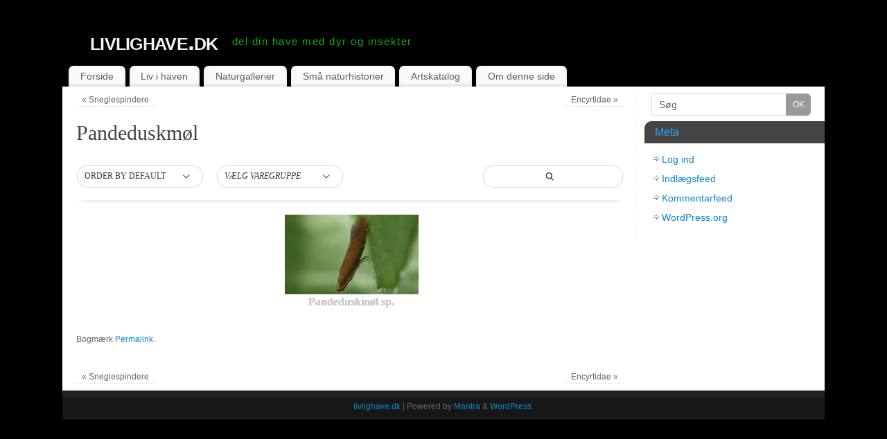

--- FILE ---
content_type: text/html; charset=UTF-8
request_url: https://www.livlighave.dk/bwg_tag/pandeduskmoel/
body_size: 13874
content:
<!DOCTYPE html>
<html lang="da-DK">
<head>
<meta http-equiv="Content-Type" content="text/html; charset=UTF-8" />
<link rel="profile" href="https://gmpg.org/xfn/11" />
<link rel="pingback" href="https://www.livlighave.dk/xmlrpc.php" />
<title>Pandeduskmøl &#8211; livlighave.dk</title>
<meta name='robots' content='max-image-preview:large' />
<link rel="alternate" type="application/rss+xml" title="livlighave.dk &raquo; Feed" href="https://www.livlighave.dk/feed/" />
<link rel="alternate" type="application/rss+xml" title="livlighave.dk &raquo;-kommentar-feed" href="https://www.livlighave.dk/comments/feed/" />
<script type="text/javascript">
/* <![CDATA[ */
window._wpemojiSettings = {"baseUrl":"https:\/\/s.w.org\/images\/core\/emoji\/15.0.3\/72x72\/","ext":".png","svgUrl":"https:\/\/s.w.org\/images\/core\/emoji\/15.0.3\/svg\/","svgExt":".svg","source":{"concatemoji":"https:\/\/www.livlighave.dk\/wp-includes\/js\/wp-emoji-release.min.js?ver=6.5.7"}};
/*! This file is auto-generated */
!function(i,n){var o,s,e;function c(e){try{var t={supportTests:e,timestamp:(new Date).valueOf()};sessionStorage.setItem(o,JSON.stringify(t))}catch(e){}}function p(e,t,n){e.clearRect(0,0,e.canvas.width,e.canvas.height),e.fillText(t,0,0);var t=new Uint32Array(e.getImageData(0,0,e.canvas.width,e.canvas.height).data),r=(e.clearRect(0,0,e.canvas.width,e.canvas.height),e.fillText(n,0,0),new Uint32Array(e.getImageData(0,0,e.canvas.width,e.canvas.height).data));return t.every(function(e,t){return e===r[t]})}function u(e,t,n){switch(t){case"flag":return n(e,"\ud83c\udff3\ufe0f\u200d\u26a7\ufe0f","\ud83c\udff3\ufe0f\u200b\u26a7\ufe0f")?!1:!n(e,"\ud83c\uddfa\ud83c\uddf3","\ud83c\uddfa\u200b\ud83c\uddf3")&&!n(e,"\ud83c\udff4\udb40\udc67\udb40\udc62\udb40\udc65\udb40\udc6e\udb40\udc67\udb40\udc7f","\ud83c\udff4\u200b\udb40\udc67\u200b\udb40\udc62\u200b\udb40\udc65\u200b\udb40\udc6e\u200b\udb40\udc67\u200b\udb40\udc7f");case"emoji":return!n(e,"\ud83d\udc26\u200d\u2b1b","\ud83d\udc26\u200b\u2b1b")}return!1}function f(e,t,n){var r="undefined"!=typeof WorkerGlobalScope&&self instanceof WorkerGlobalScope?new OffscreenCanvas(300,150):i.createElement("canvas"),a=r.getContext("2d",{willReadFrequently:!0}),o=(a.textBaseline="top",a.font="600 32px Arial",{});return e.forEach(function(e){o[e]=t(a,e,n)}),o}function t(e){var t=i.createElement("script");t.src=e,t.defer=!0,i.head.appendChild(t)}"undefined"!=typeof Promise&&(o="wpEmojiSettingsSupports",s=["flag","emoji"],n.supports={everything:!0,everythingExceptFlag:!0},e=new Promise(function(e){i.addEventListener("DOMContentLoaded",e,{once:!0})}),new Promise(function(t){var n=function(){try{var e=JSON.parse(sessionStorage.getItem(o));if("object"==typeof e&&"number"==typeof e.timestamp&&(new Date).valueOf()<e.timestamp+604800&&"object"==typeof e.supportTests)return e.supportTests}catch(e){}return null}();if(!n){if("undefined"!=typeof Worker&&"undefined"!=typeof OffscreenCanvas&&"undefined"!=typeof URL&&URL.createObjectURL&&"undefined"!=typeof Blob)try{var e="postMessage("+f.toString()+"("+[JSON.stringify(s),u.toString(),p.toString()].join(",")+"));",r=new Blob([e],{type:"text/javascript"}),a=new Worker(URL.createObjectURL(r),{name:"wpTestEmojiSupports"});return void(a.onmessage=function(e){c(n=e.data),a.terminate(),t(n)})}catch(e){}c(n=f(s,u,p))}t(n)}).then(function(e){for(var t in e)n.supports[t]=e[t],n.supports.everything=n.supports.everything&&n.supports[t],"flag"!==t&&(n.supports.everythingExceptFlag=n.supports.everythingExceptFlag&&n.supports[t]);n.supports.everythingExceptFlag=n.supports.everythingExceptFlag&&!n.supports.flag,n.DOMReady=!1,n.readyCallback=function(){n.DOMReady=!0}}).then(function(){return e}).then(function(){var e;n.supports.everything||(n.readyCallback(),(e=n.source||{}).concatemoji?t(e.concatemoji):e.wpemoji&&e.twemoji&&(t(e.twemoji),t(e.wpemoji)))}))}((window,document),window._wpemojiSettings);
/* ]]> */
</script>
<link rel='stylesheet' id='twb-open-sans-css' href='https://fonts.googleapis.com/css?family=Open+Sans%3A300%2C400%2C500%2C600%2C700%2C800&#038;display=swap&#038;ver=6.5.7' type='text/css' media='all' />
<link rel='stylesheet' id='twbbwg-global-css' href='https://usercontent.one/wp/www.livlighave.dk/wp-content/plugins/photo-gallery/booster/assets/css/global.css?ver=1.0.0&media=1680288133' type='text/css' media='all' />
<style id='wp-emoji-styles-inline-css' type='text/css'>

	img.wp-smiley, img.emoji {
		display: inline !important;
		border: none !important;
		box-shadow: none !important;
		height: 1em !important;
		width: 1em !important;
		margin: 0 0.07em !important;
		vertical-align: -0.1em !important;
		background: none !important;
		padding: 0 !important;
	}
</style>
<link rel='stylesheet' id='wp-block-library-css' href='https://www.livlighave.dk/wp-includes/css/dist/block-library/style.min.css?ver=6.5.7' type='text/css' media='all' />
<style id='classic-theme-styles-inline-css' type='text/css'>
/*! This file is auto-generated */
.wp-block-button__link{color:#fff;background-color:#32373c;border-radius:9999px;box-shadow:none;text-decoration:none;padding:calc(.667em + 2px) calc(1.333em + 2px);font-size:1.125em}.wp-block-file__button{background:#32373c;color:#fff;text-decoration:none}
</style>
<style id='global-styles-inline-css' type='text/css'>
body{--wp--preset--color--black: #000000;--wp--preset--color--cyan-bluish-gray: #abb8c3;--wp--preset--color--white: #ffffff;--wp--preset--color--pale-pink: #f78da7;--wp--preset--color--vivid-red: #cf2e2e;--wp--preset--color--luminous-vivid-orange: #ff6900;--wp--preset--color--luminous-vivid-amber: #fcb900;--wp--preset--color--light-green-cyan: #7bdcb5;--wp--preset--color--vivid-green-cyan: #00d084;--wp--preset--color--pale-cyan-blue: #8ed1fc;--wp--preset--color--vivid-cyan-blue: #0693e3;--wp--preset--color--vivid-purple: #9b51e0;--wp--preset--gradient--vivid-cyan-blue-to-vivid-purple: linear-gradient(135deg,rgba(6,147,227,1) 0%,rgb(155,81,224) 100%);--wp--preset--gradient--light-green-cyan-to-vivid-green-cyan: linear-gradient(135deg,rgb(122,220,180) 0%,rgb(0,208,130) 100%);--wp--preset--gradient--luminous-vivid-amber-to-luminous-vivid-orange: linear-gradient(135deg,rgba(252,185,0,1) 0%,rgba(255,105,0,1) 100%);--wp--preset--gradient--luminous-vivid-orange-to-vivid-red: linear-gradient(135deg,rgba(255,105,0,1) 0%,rgb(207,46,46) 100%);--wp--preset--gradient--very-light-gray-to-cyan-bluish-gray: linear-gradient(135deg,rgb(238,238,238) 0%,rgb(169,184,195) 100%);--wp--preset--gradient--cool-to-warm-spectrum: linear-gradient(135deg,rgb(74,234,220) 0%,rgb(151,120,209) 20%,rgb(207,42,186) 40%,rgb(238,44,130) 60%,rgb(251,105,98) 80%,rgb(254,248,76) 100%);--wp--preset--gradient--blush-light-purple: linear-gradient(135deg,rgb(255,206,236) 0%,rgb(152,150,240) 100%);--wp--preset--gradient--blush-bordeaux: linear-gradient(135deg,rgb(254,205,165) 0%,rgb(254,45,45) 50%,rgb(107,0,62) 100%);--wp--preset--gradient--luminous-dusk: linear-gradient(135deg,rgb(255,203,112) 0%,rgb(199,81,192) 50%,rgb(65,88,208) 100%);--wp--preset--gradient--pale-ocean: linear-gradient(135deg,rgb(255,245,203) 0%,rgb(182,227,212) 50%,rgb(51,167,181) 100%);--wp--preset--gradient--electric-grass: linear-gradient(135deg,rgb(202,248,128) 0%,rgb(113,206,126) 100%);--wp--preset--gradient--midnight: linear-gradient(135deg,rgb(2,3,129) 0%,rgb(40,116,252) 100%);--wp--preset--font-size--small: 13px;--wp--preset--font-size--medium: 20px;--wp--preset--font-size--large: 36px;--wp--preset--font-size--x-large: 42px;--wp--preset--spacing--20: 0.44rem;--wp--preset--spacing--30: 0.67rem;--wp--preset--spacing--40: 1rem;--wp--preset--spacing--50: 1.5rem;--wp--preset--spacing--60: 2.25rem;--wp--preset--spacing--70: 3.38rem;--wp--preset--spacing--80: 5.06rem;--wp--preset--shadow--natural: 6px 6px 9px rgba(0, 0, 0, 0.2);--wp--preset--shadow--deep: 12px 12px 50px rgba(0, 0, 0, 0.4);--wp--preset--shadow--sharp: 6px 6px 0px rgba(0, 0, 0, 0.2);--wp--preset--shadow--outlined: 6px 6px 0px -3px rgba(255, 255, 255, 1), 6px 6px rgba(0, 0, 0, 1);--wp--preset--shadow--crisp: 6px 6px 0px rgba(0, 0, 0, 1);}:where(.is-layout-flex){gap: 0.5em;}:where(.is-layout-grid){gap: 0.5em;}body .is-layout-flex{display: flex;}body .is-layout-flex{flex-wrap: wrap;align-items: center;}body .is-layout-flex > *{margin: 0;}body .is-layout-grid{display: grid;}body .is-layout-grid > *{margin: 0;}:where(.wp-block-columns.is-layout-flex){gap: 2em;}:where(.wp-block-columns.is-layout-grid){gap: 2em;}:where(.wp-block-post-template.is-layout-flex){gap: 1.25em;}:where(.wp-block-post-template.is-layout-grid){gap: 1.25em;}.has-black-color{color: var(--wp--preset--color--black) !important;}.has-cyan-bluish-gray-color{color: var(--wp--preset--color--cyan-bluish-gray) !important;}.has-white-color{color: var(--wp--preset--color--white) !important;}.has-pale-pink-color{color: var(--wp--preset--color--pale-pink) !important;}.has-vivid-red-color{color: var(--wp--preset--color--vivid-red) !important;}.has-luminous-vivid-orange-color{color: var(--wp--preset--color--luminous-vivid-orange) !important;}.has-luminous-vivid-amber-color{color: var(--wp--preset--color--luminous-vivid-amber) !important;}.has-light-green-cyan-color{color: var(--wp--preset--color--light-green-cyan) !important;}.has-vivid-green-cyan-color{color: var(--wp--preset--color--vivid-green-cyan) !important;}.has-pale-cyan-blue-color{color: var(--wp--preset--color--pale-cyan-blue) !important;}.has-vivid-cyan-blue-color{color: var(--wp--preset--color--vivid-cyan-blue) !important;}.has-vivid-purple-color{color: var(--wp--preset--color--vivid-purple) !important;}.has-black-background-color{background-color: var(--wp--preset--color--black) !important;}.has-cyan-bluish-gray-background-color{background-color: var(--wp--preset--color--cyan-bluish-gray) !important;}.has-white-background-color{background-color: var(--wp--preset--color--white) !important;}.has-pale-pink-background-color{background-color: var(--wp--preset--color--pale-pink) !important;}.has-vivid-red-background-color{background-color: var(--wp--preset--color--vivid-red) !important;}.has-luminous-vivid-orange-background-color{background-color: var(--wp--preset--color--luminous-vivid-orange) !important;}.has-luminous-vivid-amber-background-color{background-color: var(--wp--preset--color--luminous-vivid-amber) !important;}.has-light-green-cyan-background-color{background-color: var(--wp--preset--color--light-green-cyan) !important;}.has-vivid-green-cyan-background-color{background-color: var(--wp--preset--color--vivid-green-cyan) !important;}.has-pale-cyan-blue-background-color{background-color: var(--wp--preset--color--pale-cyan-blue) !important;}.has-vivid-cyan-blue-background-color{background-color: var(--wp--preset--color--vivid-cyan-blue) !important;}.has-vivid-purple-background-color{background-color: var(--wp--preset--color--vivid-purple) !important;}.has-black-border-color{border-color: var(--wp--preset--color--black) !important;}.has-cyan-bluish-gray-border-color{border-color: var(--wp--preset--color--cyan-bluish-gray) !important;}.has-white-border-color{border-color: var(--wp--preset--color--white) !important;}.has-pale-pink-border-color{border-color: var(--wp--preset--color--pale-pink) !important;}.has-vivid-red-border-color{border-color: var(--wp--preset--color--vivid-red) !important;}.has-luminous-vivid-orange-border-color{border-color: var(--wp--preset--color--luminous-vivid-orange) !important;}.has-luminous-vivid-amber-border-color{border-color: var(--wp--preset--color--luminous-vivid-amber) !important;}.has-light-green-cyan-border-color{border-color: var(--wp--preset--color--light-green-cyan) !important;}.has-vivid-green-cyan-border-color{border-color: var(--wp--preset--color--vivid-green-cyan) !important;}.has-pale-cyan-blue-border-color{border-color: var(--wp--preset--color--pale-cyan-blue) !important;}.has-vivid-cyan-blue-border-color{border-color: var(--wp--preset--color--vivid-cyan-blue) !important;}.has-vivid-purple-border-color{border-color: var(--wp--preset--color--vivid-purple) !important;}.has-vivid-cyan-blue-to-vivid-purple-gradient-background{background: var(--wp--preset--gradient--vivid-cyan-blue-to-vivid-purple) !important;}.has-light-green-cyan-to-vivid-green-cyan-gradient-background{background: var(--wp--preset--gradient--light-green-cyan-to-vivid-green-cyan) !important;}.has-luminous-vivid-amber-to-luminous-vivid-orange-gradient-background{background: var(--wp--preset--gradient--luminous-vivid-amber-to-luminous-vivid-orange) !important;}.has-luminous-vivid-orange-to-vivid-red-gradient-background{background: var(--wp--preset--gradient--luminous-vivid-orange-to-vivid-red) !important;}.has-very-light-gray-to-cyan-bluish-gray-gradient-background{background: var(--wp--preset--gradient--very-light-gray-to-cyan-bluish-gray) !important;}.has-cool-to-warm-spectrum-gradient-background{background: var(--wp--preset--gradient--cool-to-warm-spectrum) !important;}.has-blush-light-purple-gradient-background{background: var(--wp--preset--gradient--blush-light-purple) !important;}.has-blush-bordeaux-gradient-background{background: var(--wp--preset--gradient--blush-bordeaux) !important;}.has-luminous-dusk-gradient-background{background: var(--wp--preset--gradient--luminous-dusk) !important;}.has-pale-ocean-gradient-background{background: var(--wp--preset--gradient--pale-ocean) !important;}.has-electric-grass-gradient-background{background: var(--wp--preset--gradient--electric-grass) !important;}.has-midnight-gradient-background{background: var(--wp--preset--gradient--midnight) !important;}.has-small-font-size{font-size: var(--wp--preset--font-size--small) !important;}.has-medium-font-size{font-size: var(--wp--preset--font-size--medium) !important;}.has-large-font-size{font-size: var(--wp--preset--font-size--large) !important;}.has-x-large-font-size{font-size: var(--wp--preset--font-size--x-large) !important;}
.wp-block-navigation a:where(:not(.wp-element-button)){color: inherit;}
:where(.wp-block-post-template.is-layout-flex){gap: 1.25em;}:where(.wp-block-post-template.is-layout-grid){gap: 1.25em;}
:where(.wp-block-columns.is-layout-flex){gap: 2em;}:where(.wp-block-columns.is-layout-grid){gap: 2em;}
.wp-block-pullquote{font-size: 1.5em;line-height: 1.6;}
</style>
<link rel='stylesheet' id='bwg_fonts-css' href='https://usercontent.one/wp/www.livlighave.dk/wp-content/plugins/photo-gallery/css/bwg-fonts/fonts.css?ver=0.0.1&media=1680288133' type='text/css' media='all' />
<link rel='stylesheet' id='sumoselect-css' href='https://usercontent.one/wp/www.livlighave.dk/wp-content/plugins/photo-gallery/css/sumoselect.min.css?ver=3.4.6&media=1680288133' type='text/css' media='all' />
<link rel='stylesheet' id='mCustomScrollbar-css' href='https://usercontent.one/wp/www.livlighave.dk/wp-content/plugins/photo-gallery/css/jquery.mCustomScrollbar.min.css?ver=3.1.5&media=1680288133' type='text/css' media='all' />
<link rel='stylesheet' id='bwg_frontend-css' href='https://usercontent.one/wp/www.livlighave.dk/wp-content/plugins/photo-gallery/css/styles.min.css?ver=1.8.31&media=1680288133' type='text/css' media='all' />
<link rel='stylesheet' id='mantras-css' href='https://usercontent.one/wp/www.livlighave.dk/wp-content/themes/mantra/style.css?ver=2.6.1.1&media=1680288133' type='text/css' media='all' />
<link rel='stylesheet' id='tablepress-default-css' href='https://usercontent.one/wp/www.livlighave.dk/wp-content/tablepress-combined.min.css?media=1680288133?ver=28' type='text/css' media='all' />
<script type="text/javascript" src="https://www.livlighave.dk/wp-includes/js/jquery/jquery.min.js?ver=3.7.1" id="jquery-core-js"></script>
<script type="text/javascript" src="https://www.livlighave.dk/wp-includes/js/jquery/jquery-migrate.min.js?ver=3.4.1" id="jquery-migrate-js"></script>
<script type="text/javascript" src="https://usercontent.one/wp/www.livlighave.dk/wp-content/plugins/photo-gallery/booster/assets/js/circle-progress.js?ver=1.2.2&media=1680288133" id="twbbwg-circle-js"></script>
<script type="text/javascript" id="twbbwg-global-js-extra">
/* <![CDATA[ */
var twb = {"nonce":"15ede1ff5e","ajax_url":"https:\/\/www.livlighave.dk\/wp-admin\/admin-ajax.php","plugin_url":"https:\/\/www.livlighave.dk\/wp-content\/plugins\/photo-gallery\/booster","href":"https:\/\/www.livlighave.dk\/wp-admin\/admin.php?page=twbbwg_photo-gallery"};
var twb = {"nonce":"15ede1ff5e","ajax_url":"https:\/\/www.livlighave.dk\/wp-admin\/admin-ajax.php","plugin_url":"https:\/\/www.livlighave.dk\/wp-content\/plugins\/photo-gallery\/booster","href":"https:\/\/www.livlighave.dk\/wp-admin\/admin.php?page=twbbwg_photo-gallery"};
/* ]]> */
</script>
<script type="text/javascript" src="https://usercontent.one/wp/www.livlighave.dk/wp-content/plugins/photo-gallery/booster/assets/js/global.js?ver=1.0.0&media=1680288133" id="twbbwg-global-js"></script>
<script type="text/javascript" src="https://usercontent.one/wp/www.livlighave.dk/wp-content/plugins/photo-gallery/js/jquery.sumoselect.min.js?ver=3.4.6&media=1680288133" id="sumoselect-js"></script>
<script type="text/javascript" src="https://usercontent.one/wp/www.livlighave.dk/wp-content/plugins/photo-gallery/js/tocca.min.js?ver=2.0.9&media=1680288133" id="bwg_mobile-js"></script>
<script type="text/javascript" src="https://usercontent.one/wp/www.livlighave.dk/wp-content/plugins/photo-gallery/js/jquery.mCustomScrollbar.concat.min.js?ver=3.1.5&media=1680288133" id="mCustomScrollbar-js"></script>
<script type="text/javascript" src="https://usercontent.one/wp/www.livlighave.dk/wp-content/plugins/photo-gallery/js/jquery.fullscreen.min.js?ver=0.6.0&media=1680288133" id="jquery-fullscreen-js"></script>
<script type="text/javascript" id="bwg_frontend-js-extra">
/* <![CDATA[ */
var bwg_objectsL10n = {"bwg_field_required":"field is required.","bwg_mail_validation":"Dette er ikke en gyldig e-mail-adresse.","bwg_search_result":"Der er ingen billeder matcher din s\u00f8gning.","bwg_select_tag":"V\u00e6lg varegruppe","bwg_order_by":"Order By","bwg_search":"S\u00f8g","bwg_show_ecommerce":"Show Ecommerce","bwg_hide_ecommerce":"Hide Ecommerce","bwg_show_comments":"Vis kommentarer","bwg_hide_comments":"Skjul kommentarer","bwg_restore":"Gendan","bwg_maximize":"Maksimer","bwg_fullscreen":"Fullscreen","bwg_exit_fullscreen":"Afslut fuldsk\u00e6rm","bwg_search_tag":"SEARCH...","bwg_tag_no_match":"No tags found","bwg_all_tags_selected":"All tags selected","bwg_tags_selected":"tags selected","play":"Afspil","pause":"Pause","is_pro":"","bwg_play":"Afspil","bwg_pause":"Pause","bwg_hide_info":"Skjul","bwg_show_info":"Vis info","bwg_hide_rating":"Skjul rating.","bwg_show_rating":"Vis rating","ok":"Ok","cancel":"Cancel","select_all":"Select all","lazy_load":"0","lazy_loader":"https:\/\/www.livlighave.dk\/wp-content\/plugins\/photo-gallery\/images\/ajax_loader.png","front_ajax":"0","bwg_tag_see_all":"see all tags","bwg_tag_see_less":"see less tags"};
/* ]]> */
</script>
<script type="text/javascript" src="https://usercontent.one/wp/www.livlighave.dk/wp-content/plugins/photo-gallery/js/scripts.min.js?ver=1.8.31&media=1680288133" id="bwg_frontend-js"></script>
<script type="text/javascript" src="https://usercontent.one/wp/www.livlighave.dk/wp-content/themes/mantra/js/frontend.js?ver=2.6.1.1&media=1680288133" id="cryout-frontend-js"></script>
<link rel="https://api.w.org/" href="https://www.livlighave.dk/wp-json/" /><link rel="EditURI" type="application/rsd+xml" title="RSD" href="https://www.livlighave.dk/xmlrpc.php?rsd" />
<meta name="generator" content="WordPress 6.5.7" />
<link rel="canonical" href="https://www.livlighave.dk/bwg_tag/pandeduskmoel/" />
<link rel='shortlink' href='https://www.livlighave.dk/?p=1595' />
<link rel="alternate" type="application/json+oembed" href="https://www.livlighave.dk/wp-json/oembed/1.0/embed?url=https%3A%2F%2Fwww.livlighave.dk%2Fbwg_tag%2Fpandeduskmoel%2F" />
<link rel="alternate" type="text/xml+oembed" href="https://www.livlighave.dk/wp-json/oembed/1.0/embed?url=https%3A%2F%2Fwww.livlighave.dk%2Fbwg_tag%2Fpandeduskmoel%2F&#038;format=xml" />
<style>[class*=" icon-oc-"],[class^=icon-oc-]{speak:none;font-style:normal;font-weight:400;font-variant:normal;text-transform:none;line-height:1;-webkit-font-smoothing:antialiased;-moz-osx-font-smoothing:grayscale}.icon-oc-one-com-white-32px-fill:before{content:"901"}.icon-oc-one-com:before{content:"900"}#one-com-icon,.toplevel_page_onecom-wp .wp-menu-image{speak:none;display:flex;align-items:center;justify-content:center;text-transform:none;line-height:1;-webkit-font-smoothing:antialiased;-moz-osx-font-smoothing:grayscale}.onecom-wp-admin-bar-item>a,.toplevel_page_onecom-wp>.wp-menu-name{font-size:16px;font-weight:400;line-height:1}.toplevel_page_onecom-wp>.wp-menu-name img{width:69px;height:9px;}.wp-submenu-wrap.wp-submenu>.wp-submenu-head>img{width:88px;height:auto}.onecom-wp-admin-bar-item>a img{height:7px!important}.onecom-wp-admin-bar-item>a img,.toplevel_page_onecom-wp>.wp-menu-name img{opacity:.8}.onecom-wp-admin-bar-item.hover>a img,.toplevel_page_onecom-wp.wp-has-current-submenu>.wp-menu-name img,li.opensub>a.toplevel_page_onecom-wp>.wp-menu-name img{opacity:1}#one-com-icon:before,.onecom-wp-admin-bar-item>a:before,.toplevel_page_onecom-wp>.wp-menu-image:before{content:'';position:static!important;background-color:rgba(240,245,250,.4);border-radius:102px;width:18px;height:18px;padding:0!important}.onecom-wp-admin-bar-item>a:before{width:14px;height:14px}.onecom-wp-admin-bar-item.hover>a:before,.toplevel_page_onecom-wp.opensub>a>.wp-menu-image:before,.toplevel_page_onecom-wp.wp-has-current-submenu>.wp-menu-image:before{background-color:#76b82a}.onecom-wp-admin-bar-item>a{display:inline-flex!important;align-items:center;justify-content:center}#one-com-logo-wrapper{font-size:4em}#one-com-icon{vertical-align:middle}.imagify-welcome{display:none !important;}</style> <style type="text/css"> #wrapper, #access, #colophon, #branding, #main { width:1100px ;} #content { width:790px;} #primary,#secondary {width:250px;}#content, #content p, #content ul, #content ol, #content input, #content select, #content textarea{ font-size:14px; } body, input, textarea {font-family:Segoe UI, Arial, sans-serif ; } #content h1.entry-title a, #content h2.entry-title a, #content h1.entry-title , #content h2.entry-title {font-family:Georgia, Times New Roman, Times, serif ; } .widget-area {font-family:Helvetica, sans-serif ; } .entry-content h1, .entry-content h2, .entry-content h3, .entry-content h4, .entry-content h5, .entry-content h6 {font-family:Georgia, Times New Roman, Times, serif ; } #content .wp-caption { background-color:#FFF;} .nocomments, .nocomments2 {display:none;} #content h1, #content h2, #content h3, #content h4, #content h5, #content h6, #content .entry-title, #site-title a , #site-description { text-shadow:none; moz-text-shadow:none; -webkit-text-shadow:none ;} #header-container > div { margin-top:20px;} #header-container > div { margin-left:40px;} body { background-color:#000000 !important ;} #header { background-color:#000000 ;} #footer { background-color:#222222 ;} #footer2 { background-color:#171717 ;} #site-title span a { color:#f3f4f3 ;} #site-description { color:#0cae0d ;} #content, #content p, #content ul, #content ol { color:#333333 ;} .widget-area a:link, .widget-area a:visited, a:link, a:visited ,#searchform #s:hover , #container #s:hover, #access a:hover, #wp-calendar tbody td a , #site-info a ,#site-copyright a, #access li:hover > a, #access ul ul :hover > a { color:#0D85CC;} a:hover, .entry-meta a:hover, .entry-utility a:hover , .widget-area a:hover { color:#12a7ff ;} #content .entry-title a, #content .entry-title, #content h1, #content h2, #content h3, #content h4, #content h5, #content h6{ color:#444444 ;} #content .entry-title a:hover { color:#000000 ;} .widget-title,#footer-widget-area .widget-title { background-color:#444444 ;} .widget-title { color:#2EA5FD ;} #footer-widget-area .widget-title { color:#0C85CD ; ;} #footer-widget-area a { color:#666666 ;} #footer-widget-area a:hover { color:#888888 ;} #content .wp-caption { background-image:url(https://usercontent.one/wp/www.livlighave.dk/wp-content/themes/mantra/images/pins/mantra_dot.png?media=1680288133) ;} #content p, .entry-content ul, .entry-summary ul , .entry-content ol, .entry-summary ol { margin-bottom:1.5em;} .entry-meta .entry-time {display:none;} #content .entry-meta, #content .entry-header div.entry-meta2 > * {display:none;} #branding { height:75px ;} </style> 
<meta name="viewport" content="width=device-width, user-scalable=yes, initial-scale=1.0, minimum-scale=1.0, maximum-scale=3.0"><style>/* Mantra Custom CSS */</style>

<!--[if lte IE 8]>
<style type="text/css" media="screen">
 #access ul  li,
.edit-link a ,
 #footer-widget-area .widget-title, .entry-meta,.entry-meta .comments-link,
.short-button-light, .short-button-dark ,.short-button-color ,blockquote  {
     position:relative;
     behavior: url(https://www.livlighave.dk/wp-content/themes/mantra/js/PIE/PIE.php);
   }

#access ul ul {
-pie-box-shadow:0px 5px 5px #999;
}
   
#access  ul  li.current_page_item,  #access ul li.current-menu-item ,
#access ul  li ,#access ul ul ,#access ul ul li, .commentlist li.comment	,.commentlist .avatar,
 .nivo-caption, .theme-default .nivoSlider {
     behavior: url(https://www.livlighave.dk/wp-content/themes/mantra/js/PIE/PIE.php);
   }
</style>
<![endif]-->
<style type="text/css" id="custom-background-css">
body.custom-background { background-color: #191500; }
</style>
	<link rel="icon" href="https://usercontent.one/wp/www.livlighave.dk/wp-content/uploads/2016/05/cropped-webstedsikon-160519-485-32x32.jpg?media=1680288133" sizes="32x32" />
<link rel="icon" href="https://usercontent.one/wp/www.livlighave.dk/wp-content/uploads/2016/05/cropped-webstedsikon-160519-485-192x192.jpg?media=1680288133" sizes="192x192" />
<link rel="apple-touch-icon" href="https://usercontent.one/wp/www.livlighave.dk/wp-content/uploads/2016/05/cropped-webstedsikon-160519-485-180x180.jpg?media=1680288133" />
<meta name="msapplication-TileImage" content="https://usercontent.one/wp/www.livlighave.dk/wp-content/uploads/2016/05/cropped-webstedsikon-160519-485-270x270.jpg?media=1680288133" />
<!--[if lt IE 9]>
<script>
document.createElement('header');
document.createElement('nav');
document.createElement('section');
document.createElement('article');
document.createElement('aside');
document.createElement('footer');
document.createElement('hgroup');
</script>
<![endif]-->
<script type="text/javascript">
function makeDoubleDelegate(function1, function2) {
// concatenate functions
    return function() { if (function1) function1(); if (function2) function2(); }
}

function mantra_onload() {


     // Add responsive videos
     if (jQuery(window).width() < 800) jQuery(".entry-content").fitVids();
}; // mantra_onload


jQuery(document).ready(function(){
     // Add custom borders to images
     jQuery("img.alignnone, img.alignleft, img.aligncenter,  img.alignright").addClass("imageOne");

	// Add select navigation to small screens
     jQuery("#access > .menu > ul").tinyNav({
          	header: ' = Menu = '
			});
});

// make sure not to lose previous onload events
window.onload = makeDoubleDelegate(window.onload, mantra_onload );
</script>
</head>
<body data-rsssl=1 class="bwg_tag-template-default single single-bwg_tag postid-1595 custom-background">

<div id="toTop"> </div>
<div id="wrapper" class="hfeed">


<header id="header">

		<div id="masthead">

			<div id="branding" role="banner" >

				
	<div id="header-container">


<div><div id="site-title"><span> <a href="https://www.livlighave.dk/" title="livlighave.dk" rel="home">livlighave.dk</a> </span></div><div id="site-description" >del din have med dyr og insekter</div></div></div>				<div style="clear:both;"></div>

			</div><!-- #branding -->

			<nav id="access" class="jssafe" role="navigation">

				<div class="skip-link screen-reader-text"><a href="#content" title="Videre til indhold">Videre til indhold</a></div>
<div id="prime_nav" class="menu"><ul>
<li ><a href="https://www.livlighave.dk/">Forside</a></li><li class="page_item page-item-4 page_item_has_children"><a href="https://www.livlighave.dk/livihaven/">Liv i haven</a>
<ul class='children'>
	<li class="page_item page-item-133"><a href="https://www.livlighave.dk/livihaven/hvad-hedder-den/">&#8220;Hvad er det for en?&#8221;</a></li>
	<li class="page_item page-item-6"><a href="https://www.livlighave.dk/livihaven/blomster-til-sommerfugle/">Blomster til sommerfugle</a></li>
	<li class="page_item page-item-371"><a href="https://www.livlighave.dk/livihaven/denne-haves-tilblivelse/">Denne haves tilblivelse</a></li>
	<li class="page_item page-item-589"><a href="https://www.livlighave.dk/livihaven/dyrk-natur-i-haven/">Dyrk natur i haven</a></li>
	<li class="page_item page-item-861"><a href="https://www.livlighave.dk/livihaven/fugle-i-haven/">Fugle i haven</a></li>
</ul>
</li>
<li class="page_item page-item-130 page_item_has_children"><a href="https://www.livlighave.dk/naturgallerier/">Naturgallerier</a>
<ul class='children'>
	<li class="page_item page-item-631"><a href="https://www.livlighave.dk/naturgallerier/havefotos/">Havefotos</a></li>
	<li class="page_item page-item-474"><a href="https://www.livlighave.dk/naturgallerier/smaa-saere-vaesener/">Små sære væsener</a></li>
	<li class="page_item page-item-324"><a href="https://www.livlighave.dk/naturgallerier/isfoto/">Isfoto</a></li>
	<li class="page_item page-item-312"><a href="https://www.livlighave.dk/naturgallerier/billegnav/">Billegnav</a></li>
	<li class="page_item page-item-634"><a href="https://www.livlighave.dk/naturgallerier/flueknepperi/">Flueknepperi</a></li>
</ul>
</li>
<li class="page_item page-item-1347 page_item_has_children"><a href="https://www.livlighave.dk/smaa-naturhistorier/">Små naturhistorier</a>
<ul class='children'>
	<li class="page_item page-item-1340"><a href="https://www.livlighave.dk/smaa-naturhistorier/hvilken-stor-hveps/">&#8220;Hvilken stor hveps?&#8221;</a></li>
	<li class="page_item page-item-1368"><a href="https://www.livlighave.dk/smaa-naturhistorier/skorpionfluer/">Skorpionfluer</a></li>
	<li class="page_item page-item-1450"><a href="https://www.livlighave.dk/smaa-naturhistorier/forklaedninger-og-andre-tricks/">Forklædninger og andre tricks</a></li>
</ul>
</li>
<li class="page_item page-item-12 page_item_has_children"><a href="https://www.livlighave.dk/artskatalog/">Artskatalog</a>
<ul class='children'>
	<li class="page_item page-item-22"><a href="https://www.livlighave.dk/artskatalog/sommerfugle/">Sommerfugle</a></li>
	<li class="page_item page-item-166"><a href="https://www.livlighave.dk/artskatalog/guldsmede/">Guldsmede</a></li>
	<li class="page_item page-item-116"><a href="https://www.livlighave.dk/artskatalog/pattedyr/">Pattedyr</a></li>
	<li class="page_item page-item-84"><a href="https://www.livlighave.dk/artskatalog/aarevingede-insekter/">Årevingede insekter</a></li>
	<li class="page_item page-item-79"><a href="https://www.livlighave.dk/artskatalog/tovinger/">Tovingede insekter</a></li>
	<li class="page_item page-item-103"><a href="https://www.livlighave.dk/artskatalog/natsommerfugle/">Natsommerfugle</a></li>
	<li class="page_item page-item-91"><a href="https://www.livlighave.dk/artskatalog/naebmundede-insekter/">Næbmundede insekter</a></li>
	<li class="page_item page-item-109"><a href="https://www.livlighave.dk/artskatalog/biller/">Biller</a></li>
	<li class="page_item page-item-161"><a href="https://www.livlighave.dk/artskatalog/graeshopper/">Græshopper</a></li>
	<li class="page_item page-item-156"><a href="https://www.livlighave.dk/artskatalog/edderkopper/">Edderkopper</a></li>
	<li class="page_item page-item-180"><a href="https://www.livlighave.dk/artskatalog/snegle/">Snegle</a></li>
	<li class="page_item page-item-173"><a href="https://www.livlighave.dk/artskatalog/padder/">Padder</a></li>
	<li class="page_item page-item-150"><a href="https://www.livlighave.dk/artskatalog/fisk/">Fisk</a></li>
	<li class="page_item page-item-14"><a href="https://www.livlighave.dk/artskatalog/fugle/">Fugle</a></li>
	<li class="page_item page-item-721"><a href="https://www.livlighave.dk/artskatalog/larver-og-pupper/">Larver og pupper</a></li>
	<li class="page_item page-item-736"><a href="https://www.livlighave.dk/artskatalog/galler-og-miner/">Galler og miner</a></li>
	<li class="page_item page-item-185"><a href="https://www.livlighave.dk/artskatalog/diverse/">Diverse</a></li>
</ul>
</li>
<li class="page_item page-item-10"><a href="https://www.livlighave.dk/start/">Om denne side</a></li>
</ul></div>

			</nav><!-- #access -->

		</div><!-- #masthead -->

	<div style="clear:both;"> </div>

</header><!-- #header -->
<div id="main">
	<div  id="forbottom" >
		
		<div style="clear:both;"> </div>
		
									
		<section id="container">
			<div id="content" role="main">
			
						

				<div id="nav-above" class="navigation">
					<div class="nav-previous"><a href="https://www.livlighave.dk/bwg_tag/sneglespindere/" rel="prev"><span class="meta-nav">&laquo;</span> Sneglespindere</a></div>
					<div class="nav-next"><a href="https://www.livlighave.dk/bwg_tag/encyrtidae/" rel="next">Encyrtidae <span class="meta-nav">&raquo;</span></a></div>
				</div><!-- #nav-above -->

				<div id="post-1595" class="post-1595 bwg_tag type-bwg_tag status-publish hentry">
					<h1 class="entry-title">Pandeduskmøl</h1>
										<div class="entry-meta">
						&nbsp; <span class="author vcard" >Af <a class="url fn n" rel="author" href="https://www.livlighave.dk/author/jesper-lund/" title="Vis alle indlæg fra Jesper Lund">Jesper Lund</a> <span class="bl_sep">|</span></span>  <time class="onDate date published" datetime="2019-10-22T20:36:15+00:00"> <a href="https://www.livlighave.dk/bwg_tag/pandeduskmoel/" title="20:36" rel="bookmark"><span class="entry-date">22. oktober 2019</span> <span class="entry-time"> - 20:36</span></a> </time><span class="bl_sep">|</span><time class="updated"  datetime="2019-10-22T20:36:15+00:00">22. oktober 2019</time> <span class="bl_categ">  </span>  					</div><!-- .entry-meta -->

					<div class="entry-content">
						<style id="bwg-style-0">    #bwg_container1_0 #bwg_container2_0 .bwg-container-0.bwg-standard-thumbnails {      width: 1254px;              justify-content: center;        margin:0 auto !important;              background-color: rgba(255, 255, 255, 0.00);            padding-left: 4px;      padding-top: 4px;      max-width: 100%;            }        #bwg_container1_0 #bwg_container2_0 .bwg-container-0.bwg-standard-thumbnails .bwg-item {    justify-content: flex-start;      max-width: 250px;          }    #bwg_container1_0 #bwg_container2_0 .bwg-container-0.bwg-standard-thumbnails .bwg-item a {       margin-right: 4px;       margin-bottom: 4px;    }    #bwg_container1_0 #bwg_container2_0 .bwg-container-0.bwg-standard-thumbnails .bwg-item0 {      padding: 0px;            background-color:rgba(255,255,255, 0.30);      border: 0px none #CCCCCC;      opacity: 1.00;      border-radius: 0;      box-shadow: 0px 0px 0px #888888;    }    #bwg_container1_0 #bwg_container2_0 .bwg-container-0.bwg-standard-thumbnails .bwg-item1 img {      max-height: none;      max-width: none;      padding: 0 !important;    }        @media only screen and (min-width: 480px) {      #bwg_container1_0 #bwg_container2_0 .bwg-container-0.bwg-standard-thumbnails .bwg-item0 {        transition: all 0.3s ease 0s;-webkit-transition: all 0.3s ease 0s;      }      #bwg_container1_0 #bwg_container2_0 .bwg-container-0.bwg-standard-thumbnails .bwg-item0:hover {        -ms-transform: scale(1.1);        -webkit-transform: scale(1.1);        transform: scale(1.1);      }    }          #bwg_container1_0 #bwg_container2_0 .bwg-container-0.bwg-standard-thumbnails .bwg-item1 {      padding-top: 60%;    }        #bwg_container1_0 #bwg_container2_0 .bwg-container-0.bwg-standard-thumbnails .bwg-title2,    #bwg_container1_0 #bwg_container2_0 .bwg-container-0.bwg-standard-thumbnails .bwg-ecommerce2 {      color: #CCCCCC;      font-family: segoe ui;      font-size: 16px;      font-weight: bold;      padding: 2px;      text-shadow: 0px 0px 0px #888888;      max-height: 100%;    }    #bwg_container1_0 #bwg_container2_0 .bwg-container-0.bwg-standard-thumbnails .bwg-thumb-description span {    color: #323A45;    font-family: Ubuntu;    font-size: 12px;    max-height: 100%;    word-wrap: break-word;    }    #bwg_container1_0 #bwg_container2_0 .bwg-container-0.bwg-standard-thumbnails .bwg-play-icon2 {      font-size: 32px;    }    #bwg_container1_0 #bwg_container2_0 .bwg-container-0.bwg-standard-thumbnails .bwg-ecommerce2 {      font-size: 19.2px;      color: #CCCCCC;    }    </style>    <div id="bwg_container1_0"         class="bwg_container bwg_thumbnail bwg_thumbnails "         data-right-click-protection="0"         data-bwg="0"         data-scroll="0"         data-gallery-type="thumbnails"         data-gallery-view-type="thumbnails"         data-current-url="/bwg_tag/pandeduskmoel/"         data-lightbox-url="https://www.livlighave.dk/wp-admin/admin-ajax.php?action=GalleryBox&#038;current_view=0&#038;gallery_id=0&#038;tag=221&#038;theme_id=1&#038;shortcode_id=265&#038;sort_by=order&#038;order_by=asc&#038;current_url=%2Fbwg_tag%2Fpandeduskmoel%2F"         data-gallery-id="0"         data-popup-width="800"         data-popup-height="500"         data-is-album="gallery"         data-buttons-position="bottom">      <div id="bwg_container2_0">             <div id="ajax_loading_0" class="bwg_loading_div_1">      <div class="bwg_loading_div_2">        <div class="bwg_loading_div_3">          <div id="loading_div_0" class="bwg_spider_ajax_loading">          </div>        </div>      </div>    </div>            <form id="gal_front_form_0"              class="bwg-hidden"              method="post"              action="#"              data-current="0"              data-shortcode-id="265"              data-gallery-type="thumbnails"              data-gallery-id="0"              data-tag="221"              data-album-id="0"              data-theme-id="1"              data-ajax-url="https://www.livlighave.dk/wp-admin/admin-ajax.php?action=bwg_frontend_data">          <div id="bwg_container3_0" class="bwg-background bwg-background-0">            								<div class="search_line bwg_tag_select_view">								       <div class="bwg_order_cont">        <select id="bwg_order_0" class="bwg_order bwg_order_0" onchange="bwg_ajax('gal_front_form_0', '0', 'bwg_thumbnails_0', 0, '', 'album', 1, '', this.value)">          <option  value="default">Order by Default</option>          <option  value="alt">Title</option>          <option  value="date">Date</option>          <option  value="filename">Filnavn</option>          <option  value="size">størrelse</option>          <option  value="random">Tilfældig</option>        </select>      </div>      <style>			/* Tags styles */						#bwg_container1_0 #bwg_container2_0 .bwg_tag_button_view_container .verLine {				border-left: 1px solid #E9EBEE;			}			#bwg_container1_0 #bwg_container2_0 .bwg_tag_button_view_container button {				padding: 6px 6px 6px 6px;				margin: 0px 5px 10px 5px;				font-size: 14px;				color: #323A45;				font-family: Ubuntu;				font-weight: normal;				background-color: #E9EBEE;				border-radius: 4px;				border: 0px none #E9EBEE;			}			#bwg_container1_0 #bwg_container2_0 .bwg_tag_button_view_container button.active {				background-color: #2160B5;			  color: #FFFFFF;			}			#bwg_container1_0 #bwg_container2_0 .bwg_tag_button_see_all {				border-top: 1px solid #E9EBEE;			}			#bwg_container1_0 #bwg_container2_0 .bwg_tag_button_see_all .see_all_tags {				border: 1px solid #E5E5E5;				border-radius: 20px;				background-color: #F8F8F8;				font-size: 14px;				color: #323A45;			}			#bwg_container1_0 #bwg_container2_0 .bwg_tag_button_see_all .see_all_tags span {				font-size: 14px;				font-weight: normal;				font-family: Ubuntu;				background-color: #323A45;			}			@media only screen and (max-width : 480px) {				#bwg_container1_0 #bwg_container2_0 .bwg_tag_button_see_all .see_all_tags {					font-size: calc(14px - 3px);					 padding: 10px 15px;    left: 42%;				}			}			</style>        <div class="bwg_tags_container_0" >          <div class="search_tags_container">            <select class="search_tags" id="bwg_tag_id_bwg_thumbnails_0" multiple="multiple">                             <option value="130" >Ådselbiller</option>                              <option value="60" >Aftensværmere</option>                              <option value="159" >Aleyrodidae</option>                              <option value="230" >Amfibiebiller</option>                              <option value="229" >Anystidae</option>                              <option value="165" >Aphididae</option>                              <option value="168" >Årevingede</option>                              <option value="40" >Argidae</option>                              <option value="61" >Argyresthiidae</option>                              <option value="160" >Asellidae</option>                              <option value="193" >Asteiidae</option>                              <option value="201" >Aulacidae</option>                              <option value="146" >Ægte møl</option>                              <option value="188" >Bananfluer</option>                              <option value="4" >Båndfluer</option>                              <option value="173" >Bark- og boglus</option>                              <option value="195" >Barktæger</option>                              <option value="90" >Bækløbere</option>                              <option value="166" >Biller</option>                              <option value="104" >Bladbiller</option>                              <option value="88" >Bladlustæger</option>                              <option value="105" >Bladrullere</option>                              <option value="131" >Blodmider</option>                              <option value="3" >Blomsterfluer</option>                              <option value="89" >Blomstertæger</option>                              <option value="106" >Blødvinger</option>                              <option value="183" >Borebiller</option>                              <option value="189" >Braconidae</option>                              <option value="107" >Bredsnudebiller</option>                              <option value="62" >Bredvingede spindere</option>                              <option value="63" >Bredvingemøl</option>                              <option value="108" >Brodbiller</option>                              <option value="41" >Bugsamlerbier</option>                              <option value="158" >Bugsvømmere</option>                              <option value="196" >Buskcikader</option>                              <option value="164" >Buskfluer</option>                              <option value="42" >Cephiae</option>                              <option value="191" >Chalcididae</option>                              <option value="64" >Choreutidae</option>                              <option value="43" >Cimbicidae</option>                              <option value="205" >Corylophidae</option>                              <option value="65" >Crambidae</option>                              <option value="5" >Dansefluer</option>                              <option value="6" >Dansemyg</option>                              <option value="170" >Diverse</option>                              <option value="194" >Dovenfluer</option>                              <option value="180" >Døgnfluer</option>                              <option value="208" >Drepanosiphidae</option>                              <option value="66" >Dueurtmøl</option>                              <option value="67" >Dværgmøl</option>                              <option value="91" >Egentlige bredtæger</option>                              <option value="7" >Egentlige fluer</option>                              <option value="222" >Encyrtidae</option>                              <option value="148" >Fanniidae</option>                              <option value="68" >Fjermøl</option>                              <option value="177" >Florvinger</option>                              <option value="143" >Fløjlsmider</option>                              <option value="8" >Fritfluer</option>                              <option value="92" >Frøtæger</option>                              <option value="156" >Fyrrebladhvepse</option>                              <option value="45" >Galhvepse</option>                              <option value="46" >Gasteruptiidae</option>                              <option value="47" >Gedehamse</option>                              <option value="109" >Glansbiller</option>                              <option value="9" >Glansmyg</option>                              <option value="69" >Glassværmere</option>                              <option value="219" >Gødningsmyg</option>                              <option value="48" >Gravebier</option>                              <option value="59" >Gravehvepse</option>                              <option value="227" >Græsfluer</option>                              <option value="153" >Græsminer</option>                              <option value="49" >Guldhvepse</option>                              <option value="161" >Haemopidae</option>                              <option value="70" >Hakvingemøl</option>                              <option value="71" >Halvmøl</option>                              <option value="13" >Hårmyg</option>                              <option value="209" >Hindbærbiller</option>                              <option value="110" >Hjortebiller</option>                              <option value="132" >Hjulspindere</option>                              <option value="133" >Hulhjuledderkopper</option>                              <option value="10" >Humlefluer</option>                              <option value="11" >Hvepsefluer</option>                              <option value="182" >Hvirvlere</option>                              <option value="12" >Hybotidae</option>                              <option value="39" >Ichneumonidae</option>                              <option value="134" >Jagtedderkopper</option>                              <option value="72" >Jordmøl</option>                              <option value="93" >Kanttæger</option>                              <option value="111" >Kardinalbiller</option>                              <option value="16" >Kærfluer</option>                              <option value="14" >Keroplatidae</option>                              <option value="112" >Klannere</option>                              <option value="15" >Klæger</option>                              <option value="236" >Korttungebier</option>                              <option value="17" >Kødfluer</option>                              <option value="200" >Køllesværmere</option>                              <option value="135" >Krabbeedderkopper</option>                              <option value="136" >Kugleedderkopper</option>                              <option value="73" >Langhornsmøl</option>                              <option value="51" >Langtungebier</option>                              <option value="113" >Leiodidae</option>                              <option value="18" >Limoniidae</option>                              <option value="114" >Løbebiller</option>                              <option value="233" >Løbekrabbeedderkopper</option>                              <option value="19" >Løvfluer</option>                              <option value="94" >Løvtæger</option>                              <option value="115" >Malachiidae</option>                              <option value="116" >Malakitbiller</option>                              <option value="75" >Målere</option>                              <option value="74" >Mangefligede fjermøl</option>                              <option value="117" >Mariehøns</option>                              <option value="197" >Maskebiller</option>                              <option value="95" >Masketæger</option>                              <option value="20" >Megamerinidae</option>                              <option value="144" >Mejere</option>                              <option value="228" >Mejeredderkopper</option>                              <option value="224" >Microphysidae</option>                              <option value="204" >Minérfluer</option>                              <option value="21" >Møgfluer</option>                              <option value="184" >Myrebiller</option>                              <option value="190" >Myrer</option>                              <option value="97" >Nåletæger</option>                              <option value="178" >Netvinger</option>                              <option value="199" >Nolidae</option>                              <option value="212" >Nøjsomme møl</option>                              <option value="96" >Nymfetæger</option>                              <option value="147" >Øjefluer</option>                              <option value="175" >Ørentviste</option>                              <option value="22" >Pallopteridae</option>                              <option value="221" >Pandeduskmøl</option>                              <option value="163" >Philodromidae</option>                              <option value="235" >Pletfluer</option>                              <option value="76" >Plutellidae</option>                              <option value="118" >Pragtbiller</option>                              <option value="77" >Pragtugler</option>                              <option value="78" >Prydvinger</option>                              <option value="52" >Pteromalidae</option>                              <option value="187" >Pukkelfluer</option>                              <option value="98" >Randtæger</option>                              <option value="23" >Rhagionidae</option>                              <option value="79" >Rodædere</option>                              <option value="24" >Rodfluer</option>                              <option value="119" >Rovbiller</option>                              <option value="137" >Rovedderkopper</option>                              <option value="38" >Rovfluer</option>                              <option value="223" >Rovtæger</option>                              <option value="207" >Rygsvømmere</option>                              <option value="154" >Sækbærere</option>                              <option value="84" >Sækmøl</option>                              <option value="140" >Sækspindere</option>                              <option value="138" >Segestriidae</option>                              <option value="80" >Seglvinger</option>                              <option value="231" >Sialidae</option>                              <option value="206" >Silvanidae</option>                              <option value="53" >Siricidae</option>                              <option value="232" >Skarnbasser</option>                              <option value="152" >Skæltandsmøl</option>                              <option value="192" >Skærmplantemøl</option>                              <option value="225" >Skimmelbiller</option>                              <option value="181" >Skorpionfluer</option>                              <option value="99" >Skorpiontæger</option>                              <option value="101" >Skøjteløbere</option>                              <option value="100" >Skumcikader</option>                              <option value="120" >Skyggebiller</option>                              <option value="218" >Slørvinger</option>                              <option value="102" >Småcikader</option>                              <option value="121" >Smældere</option>                              <option value="220" >Sneglespindere</option>                              <option value="122" >Snudebiller</option>                              <option value="25" >Snyltefluer</option>                              <option value="123" >Solbiller</option>                              <option value="167" >Sommerfugle</option>                              <option value="151" >Sommerfuglemyg</option>                              <option value="214" >Sølvkræ</option>                              <option value="34" >Sørgemyg</option>                              <option value="124" >Spidshaler</option>                              <option value="125" >Spidsmussnudebiller</option>                              <option value="26" >Spidsvingefluer</option>                              <option value="217" >Spindehvepse</option>                              <option value="81" >Spindemøl</option>                              <option value="155" >Sporecikader</option>                              <option value="139" >Springedderkopper</option>                              <option value="174" >Springhaler</option>                              <option value="27" >Spyfluer</option>                              <option value="28" >Stankelben</option>                              <option value="29" >Stankelbenfluer</option>                              <option value="82" >Stathmopodidae</option>                              <option value="162" >Stikmyg</option>                              <option value="30" >Stiletfluer</option>                              <option value="185" >Stumpbiller</option>                              <option value="31" >Styltefluer</option>                              <option value="83" >Styltemøl</option>                              <option value="150" >Styltetæger</option>                              <option value="210" >Summeedderkopper</option>                              <option value="234" >Svampe</option>                              <option value="32" >Svampefluer</option>                              <option value="126" >Svampehøns</option>                              <option value="211" >Svampemyg</option>                              <option value="226" >Svampespringere</option>                              <option value="33" >Svingefluer</option>                              <option value="2" >Svirrefluer</option>                              <option value="85" >Tandspindere</option>                              <option value="176" >Tanglus</option>                              <option value="142" >Tæppespindere</option>                              <option value="54" >Tenthredinidae</option>                              <option value="127" >Torbister</option>                              <option value="103" >Tornben</option>                              <option value="55" >Torymidae</option>                              <option value="169" >Tovingede</option>                              <option value="141" >Tragtspindere</option>                              <option value="128" >Træbukke</option>                              <option value="35" >Træfluer</option>                              <option value="198" >Tusindben</option>                              <option value="44" >udefineret</option>                              <option value="86" >Ugler</option>                              <option value="36" >Våbenfluer</option>                              <option value="129" >Vandkalve</option>                              <option value="172" >Vårfluer</option>                              <option value="213" >Værftbiller</option>                              <option value="56" >Vejbier</option>                              <option value="57" >Vejhvepse</option>                              <option value="87" >Viklere</option>                              <option value="202" >Vinduesfluer</option>                              <option value="203" >Vinduesmyg</option>                              <option value="58" >Xiphydriidae</option>                              <option value="37" >Xylomydae</option>                              <option value="157" >Ypsolophidae</option>                              <option value="216" >Zopheridae</option>                          </select>          </div>              <input type="hidden" id="bwg_tag_id_bwg_thumbnails_0" value="" />        <input type="hidden" class="current_view" value="0" />        <input type="hidden" class="form_id" value="gal_front_form_0" />        <input type="hidden" class="cur_gal_id" value="bwg_thumbnails_0" />        <input type="hidden" class="album_gallery_id" value="0" />        <input type="hidden" class="type" value="album" />        <input type="hidden" class="show_bottom_tag" value="0" />      </div>      <style>      #bwg_search_container_1_0 {				max-width: 200px;      }      </style>            <div class="bwg_search_container_1" id="bwg_search_container_1_0">        <div class="bwg_search_container_2" id="bwg_search_container_2_0">        <span class="bwg_search_input_container">          <span class="bwg_search_loupe_container1 bwg-hidden">             <i title="SEARCH..." class="bwg-icon-search bwg_search" onclick="bwg_ajax('gal_front_form_0', '0', 'bwg_thumbnails_0', 0, '', 'album', 1)"></i>          </span>          <input id="bwg_search_input_0" class="bwg_search_input" type="search" onkeypress="bwg_key_press(this); return bwg_check_search_input_enter(this, event);" name="bwg_search_0" value="" placeholder="" />          <span class="bwg_search_reset_container bwg-hidden">          <i title="Reset" class="bwg-icon-times bwg_reset" onclick="bwg_clear_search_input('0'); bwg_ajax(&#039;gal_front_form_0&#039;, &#039;0&#039;, &#039;bwg_thumbnails_0&#039;, 0, &#039;&#039;, &#039;album&#039;, 1) "></i>        </span>          <input id="bwg_images_count_0" class="bwg_search_input" type="hidden" name="bwg_images_count_0" value="1">            <span class="search_placeholder_title" onclick="bwg_search_focus(this)" >                <span class="bwg_search_loupe_container">                  <i title="SEARCH..." class="bwg-icon-search bwg_search"></i>                </span>                <span style="font-size: 12px; font-family: Ubuntu;"></span>          </span>        </span>        </div>      </div>      								</div>							    <div data-max-count="5"         data-thumbnail-width="250"         data-bwg="0"         data-gallery-id="0"         data-lightbox-url="https://www.livlighave.dk/wp-admin/admin-ajax.php?action=GalleryBox&amp;current_view=0&amp;gallery_id=0&amp;tag=221&amp;theme_id=1&amp;shortcode_id=265&amp;sort_by=order&amp;order_by=asc&amp;current_url=%2Fbwg_tag%2Fpandeduskmoel%2F"         id="bwg_thumbnails_0"         class="bwg-container-0 bwg-thumbnails bwg-standard-thumbnails bwg-container bwg-border-box">            <div class="bwg-item">        <a class="bwg-a  bwg_lightbox"  data-image-id="2617" href="https://usercontent.one/wp/www.livlighave.dk/wp-content/uploads/photo-gallery/natsommerfugle/Tischeria_sp._Pandeduskmøl_sp._190608_257.jpg?media=1680288133?bwg=1571776345" data-elementor-open-lightbox="no">                <div class="bwg-item0 ">          <div class="bwg-item1 ">            <div class="bwg-item2">              <img decoding="async" class="skip-lazy bwg_standart_thumb_img_0 "                   data-id="2617"                   data-width="300"                   data-height="210"                   data-src="https://usercontent.one/wp/www.livlighave.dk/wp-content/uploads/photo-gallery/natsommerfugle/thumb/Tischeria_sp._Pandeduskmøl_sp._190608_257.jpg?media=1680288133?bwg=1571776345"                   src="https://usercontent.one/wp/www.livlighave.dk/wp-content/uploads/photo-gallery/natsommerfugle/thumb/Tischeria_sp._Pandeduskmøl_sp._190608_257.jpg?media=1680288133?bwg=1571776345"                   alt="Pandeduskmøl sp."                   title="Pandeduskmøl sp." />            </div>            <div class="">                                                      </div>          </div>        </div>                <div class="bwg-title1"><div class="bwg-title2">Pandeduskmøl sp.</div></div>        </a>              </div>          </div>              </div>        </form>        <style>          #bwg_container1_0 #bwg_container2_0 #spider_popup_overlay_0 {          background-color: #000000;          opacity: 0.70;          }          </style>        <div id="bwg_spider_popup_loading_0" class="bwg_spider_popup_loading"></div>        <div id="spider_popup_overlay_0" class="spider_popup_overlay" onclick="spider_destroypopup(1000)"></div>        <input type="hidden" id="bwg_random_seed_0" value="1263010233">                </div>    </div>    <script>      if (document.readyState === 'complete') {        if( typeof bwg_main_ready == 'function' ) {          if ( jQuery("#bwg_container1_0").height() ) {            bwg_main_ready(jQuery("#bwg_container1_0"));          }        }      } else {        document.addEventListener('DOMContentLoaded', function() {          if( typeof bwg_main_ready == 'function' ) {            if ( jQuery("#bwg_container1_0").height() ) {             bwg_main_ready(jQuery("#bwg_container1_0"));            }          }        });      }    </script>    
											</div><!-- .entry-content -->


					<div class="entry-utility">
						<span class="bl_bookmark">Bogmærk <a href="https://www.livlighave.dk/bwg_tag/pandeduskmoel/" title="Permalink til Pandeduskmøl" rel="bookmark">Permalink</a>. </span>											</div><!-- .entry-utility -->
				</div><!-- #post-## -->

				<div id="nav-below" class="navigation">
					<div class="nav-previous"><a href="https://www.livlighave.dk/bwg_tag/sneglespindere/" rel="prev"><span class="meta-nav">&laquo;</span> Sneglespindere</a></div>
					<div class="nav-next"><a href="https://www.livlighave.dk/bwg_tag/encyrtidae/" rel="next">Encyrtidae <span class="meta-nav">&raquo;</span></a></div>
				</div><!-- #nav-below -->

				
			<div id="comments">


	<p class="nocomments">Lukket for kommentarer.</p>


</div><!-- #comments -->


						</div><!-- #content -->
			<div id="primary" class="widget-area" role="complementary">
		
				
				
			<ul class="xoxo">
				<li id="search-2" class="widget-container widget_search"><form method="get" id="searchform" action="https://www.livlighave.dk/">
	<input type="text" value="Søg" name="s" id="s" onblur="if (this.value == '') {this.value = 'Søg';}" onfocus="if (this.value == 'Søg') {this.value = '';}" />
	<input type="submit" id="searchsubmit" value="OK" />
</form></li><li id="meta-2" class="widget-container widget_meta"><h3 class="widget-title">Meta</h3>
		<ul>
						<li><a href="https://www.livlighave.dk/wp-login.php">Log ind</a></li>
			<li><a href="https://www.livlighave.dk/feed/">Indlægsfeed</a></li>
			<li><a href="https://www.livlighave.dk/comments/feed/">Kommentarfeed</a></li>

			<li><a href="https://wordpress.org/">WordPress.org</a></li>
		</ul>

		</li>			</ul>

			<ul class="xoxo">
							</ul>
			
			
						
		</div><!-- #primary .widget-area -->

 <!-- 1c -->		</section><!-- #container -->

	<div style="clear:both;"></div>

	</div> <!-- #forbottom -->
	</div><!-- #main -->


	<footer id="footer" role="contentinfo">
		<div id="colophon">
		
			
			
		</div><!-- #colophon -->

		<div id="footer2">
		
				<div style="text-align:center;clear:both;padding-top:4px;" >
		<a href="https://www.livlighave.dk/" title="livlighave.dk" rel="home">
			livlighave.dk</a> | Powered by <a target="_blank" href="http://www.cryoutcreations.eu" title="Mantra Theme by Cryout Creations">Mantra</a> &amp; <a target="_blank" href="http://wordpress.org/"
			title="Personlig semantisk publiceringsplatform">  WordPress.		</a>
	</div><!-- #site-info -->
			
		</div><!-- #footer2 -->

	</footer><!-- #footer -->

</div><!-- #wrapper -->


<link rel='stylesheet' id='mantra-mobile-css' href='https://usercontent.one/wp/www.livlighave.dk/wp-content/themes/mantra/style-mobile.css?ver=2.6.1.1&media=1680288133' type='text/css' media='all' />
<script id="ocvars">var ocSiteMeta = {plugins: {"a3e4aa5d9179da09d8af9b6802f861a8": 1,"2c9812363c3c947e61f043af3c9852d0": 1,"b904efd4c2b650207df23db3e5b40c86": 1,"a3fe9dc9824eccbd72b7e5263258ab2c": 1}}</script>
</body>
</html>
